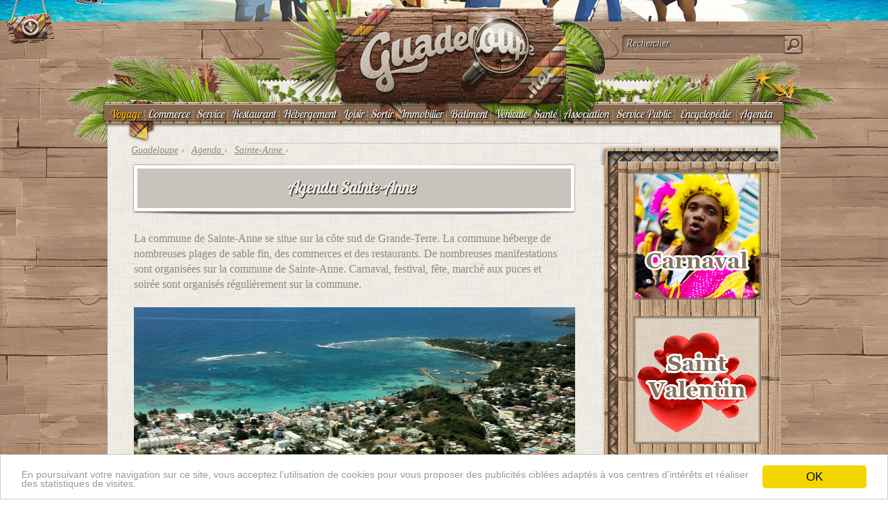

--- FILE ---
content_type: text/html; charset=UTF-8
request_url: https://guadeloupe.net/agenda/sainte-anne
body_size: 7238
content:
<!DOCTYPE html>
<html lang="fr-FR">
<head>
<meta name=viewport content="width=device-width, initial-scale=1">
<meta charset="UTF-8" />
<link rel="profile" href="//gmpg.org/xfn/11" />
<title>
Agenda Sainte-Anne</title>
<meta name="DC.title" content="Agenda Sainte-Anne" />
<meta name="keywords" content="agenda,sainte-anne,guadeloupe" />
<meta name="description" content="La commune de Sainte-Anne se situe sur la côte sud de Grande-Terre. La commune héberge de nombreuses plages de sable fin, des commerces et des restaurants. De nombreuses manifestations sont...">
<link rel="shortcut icon" href="//media.guadeloupe.net/favicon.ico" >
<link rel='index' title="Guadeloupe .net" href="https://guadeloupe.net/" />
<link rel='canonical' title="" href="https://guadeloupe.net/agenda/sainte-anne" />
<script>var fuckAdBlock = false;</script>
<link rel="stylesheet" type="text/css" media="all" href="//media.guadeloupe.net/guadeloupe.css?21" /><script type="text/javascript" src="//media.guadeloupe.net/guadeloupe2.js"></script></head>
<body>
<div id="fb-root"></div>
<div id="applimobile"></div>
<div id="header"></div>
<div id="body">
<div id="guadeloupe-top">
<div id="top">
<div class="logo" ><a title="Guadeloupe.net" href="//guadeloupe.net/"><div id="logo"></div></a>
</div>
<div class="recherche"><div id="recherche"><form onSubmit="return disableEnterKey(this);"><input onclick="this.value='';" onkeyup="showResult(this.value,0)" id="rechercher" type="text" value="Rechercher"><img src="//media.guadeloupe.net/vide.gif"></form></div><div id="orecherche"><a onclick="orecherche();" href="#"><img src="//media.guadeloupe.net/vide.gif"></a></div><div id="omenu"><a onclick="omenu();" href="#"><img src="//media.guadeloupe.net/vide.gif"></a></div>
<div id="livesearch"></div>
</div>
</div>
<div id="menu"><a style="color:#ffb600;" href="//guadeloupe.net/voyage/">Voyage</a><div id="separ"></div><a href="//guadeloupe.net/magasin/">Commerce</a><div id="separ"></div><a href="//guadeloupe.net/service/">Service</a><div id="separ"></div><a href="//guadeloupe.net/restaurant/">Restaurant</a><div id="separ"></div><span id="sous-menu"><li><a href="#">Hébergement</a><ul>
			<li id="separli"></li>
			<li><a href="//guadeloupe.net/hotel/">Hôtel</a></li>
			<li id="separli"></li>
			<li><a href="//guadeloupe.net/gite/">Gite</a></li>
			<li id="separli"></li>
			<li><a href="//guadeloupe.net/villa/">Villa</a></li>
		</ul></li></span><div id="separ"></div><a href="//guadeloupe.net/loisirs/">Loisir</a><div id="separ"></div><a href="//guadeloupe.net/sortir/">Sortir</a><div id="separ"></div><a href="//guadeloupe.net/immobilier/">Immobilier</a><div id="separ"></div><a href="//guadeloupe.net/batiment/">Bâtiment</a><div id="separ"></div><span id="sous-menu"><li><a href="//guadeloupe.net/vehicule">Véhicule</a><ul  style="width:120px;margin-left:-30px;" >
			<li id="separli"></li>
			<li><a href="//guadeloupe.net/auto/">Automobile</a></li>
			<li id="separli"></li>
			<li><a href="//guadeloupe.net/magasin/moto">Moto</a></li>
			<li id="separli"></li>
			<li><a href="//guadeloupe.net/magasin/nautisme">Nautisme</a></li>
		</ul></li></span><div id="separ"></div><a href="//guadeloupe.net/sante/">Santé</a><div id="separ"></div><a href="//guadeloupe.net/association/">Association</a><div id="separ"></div><a href="//guadeloupe.net/administration/">Service Public</a><div id="separ"></div><span id="sous-menu">
	<li><a href="//guadeloupe.net/encyclopedie">Encyclopédie</a>
		<ul  style="width:230px;margin-left:-75px;" >
			<li id="separli"></li>
			<li><a href="//guadeloupe.net/ville">Villes de Guadeloupe</a></li>
			<li id="separli"></li>
			<li><a href="//guadeloupe.net/personnalites">Personnalités de Guadeloupe</a></li>
			<li id="separli"></li>
			<li><a href="//guadeloupe.net/lexique">Lexique Guadeloupe</a></li>
		</ul>
	</li>
</span><div id="separ"></div><a href="//guadeloupe.net/agenda/">Agenda</a>
</div></div>
<div id="cguadeloupe">
<div id="guadeloupe">
<div id="main"><div id="breadcrumb">
<span class="breadcrumb" itemscope itemtype="https://schema.org/Breadcrumb">
<a href="//guadeloupe.net/" itemprop="url">
<span itemprop="title">Guadeloupe</span></a> ›
</span>
<span class="breadcrumb"  itemscope itemtype="https://schema.org/Breadcrumb">
<a href="https://guadeloupe.net/agenda/" itemprop="url">
<span itemprop="title">Agenda</span>
</a> ›
</span> <span class="breadcrumb"  itemscope itemtype="https://schema.org/Breadcrumb">
    <a href="https://guadeloupe.net/agenda/sainte-anne" itemprop="url">
    <span itemprop="title">Sainte-Anne</span>
    </a> ›  </span></div>
<div id="container">
			<div id="content" role="main">	<div itemscope itemtype="http://schema.org/LocalBusiness" >
					<h1 id="titre2" ><p><a title="Agenda Sainte-Anne" href="https://guadeloupe.net/agenda/sainte-anne"><span itemprop="name">Agenda Sainte-Anne</span></a></p></h1>


<div id="contenu"><div id='beacon_626ba77838' style='position: absolute; left: 0px; top: 0px; visibility: hidden;'><img src='https://info.guadeloupe.net/d/lg.php?bannerid=0&amp;campaignid=0&amp;zoneid=3&amp;loc=https%3A%2F%2Fguadeloupe.net%2Fagenda%2Fsainte-anne&amp;cb=626ba77838' width='0' height='0' alt='' style='width: 0px; height: 0px;' /></div><div id="description-txt"><p>
        <div id="paragraphe">La commune de Sainte-Anne se situe sur la côte sud de Grande-Terre. La commune héberge de nombreuses plages de sable fin, des commerces et des restaurants. De nombreuses manifestations sont organisées sur la commune de Sainte-Anne. Carnaval, festival, fête, marché aux puces et soirée sont organisés régulièrement sur la commune.</div><br/><img id="imagecategorie" src="//media.guadeloupe.net/images/sainte-anne.jpg"></p></div><!--SELECT  wp_19_posts.ID,wp_19_posts.post_title,wp_19_posts.post_name  FROM wp_19_posts,wp_19_term_relationships  WHERE wp_19_posts.ID=wp_19_term_relationships.object_id AND wp_19_term_relationships.term_taxonomy_id=64 AND wp_19_posts.post_parent=0 AND wp_19_posts.post_status  LIKE "publish" ORDER BY wp_19_posts.menu_order DESC,  wp_19_posts.hits DESC--><h3>Désolé, il n'y a aucun évenement programmé actuellement...</h3><br/><a name="f"></a><table id="filtre"><tr><td width="50%" align="right">Filtrer les résultats par activités :</td><td><select onchange="change(this.value)" name="filtre"><option value="">TOUS</option></select></td></tr></table>
		<script>
		function change(x)
		{		
			document.location='//guadeloupe.net/agenda/sainte-anne?f='+x+'#f';
		}
		</script><div id="genial" >
<div class="zguadeloupe" style="margin-right:33px;">
<script async src="//pagead2.googlesyndication.com/pagead/js/adsbygoogle.js"></script><ins class="adsbygoogle"   style="display:inline-block;width:300px;height:250px"      data-ad-client="ca-pub-6957543584835473"    data-ad-slot="6710066450"></ins><script>(adsbygoogle = window.adsbygoogle || []).push({});</script><div id='beacon_82e1c5adc9' style='position: absolute; left: 0px; top: 0px; visibility: hidden;'><img src='https://info.guadeloupe.net/d/lg.php?bannerid=1&amp;campaignid=1&amp;zoneid=1&amp;loc=https%3A%2F%2Fguadeloupe.net%2Fagenda%2Fsainte-anne&amp;cb=82e1c5adc9' width='0' height='0' alt='' style='width: 0px; height: 0px;' /></div></div>
<div class="zguadeloupe">
    <script async src="https://pagead2.googlesyndication.com/pagead/js/adsbygoogle.js"></script>
    <!-- 300x250 -->
    <ins class="adsbygoogle"
         style="display:inline-block;width:300px;height:250px"
         data-ad-client="ca-pub-6957543584835473"
         data-ad-slot="6710066450"></ins>
    <script>
         (adsbygoogle = window.adsbygoogle || []).push({});
    </script>
</div>
</div>
<div id="clear"></div>

<div>
<script async src="https://pagead2.googlesyndication.com/pagead/js/adsbygoogle.js"></script>
<!-- Responsive horizontal -->
<ins class="adsbygoogle"
     style="display:block"
     data-ad-client="ca-pub-6957543584835473"
     data-ad-slot="2498235901"
     data-ad-format="auto"
     data-full-width-responsive="true"></ins>
<script>
     (adsbygoogle = window.adsbygoogle || []).push({});
</script>

                <h3>Les manifestations que vous avez peut-être manqué :</h3><br/><table id="liste">
		<tr><td rowspan="2" valign="top" id="punaise"> </td>
		<td rowspan="2"  valign="top"  id="entry-summary">
					<div id="titreloop-na"><h2 class="entry-title"><a href="https://guadeloupe.net/agenda/mega-zouk-beach-party-2024-sainte-anne" title="Méga Zouk Beach Party 2024 Sainte-Anne">Méga Zouk Beach Party 2024 Sainte-Anne</a></h2> mercredi 31 juillet 2024 Manifestation, juillet 2024</tr></table><table id="liste">
		<tr><td rowspan="2" valign="top" id="punaise"> </td>
		<td rowspan="2"  valign="top"  id="entry-summary">
					<div id="titreloop-na"><h2 class="entry-title"><a href="https://guadeloupe.net/agenda/fete-de-la-ville-de-sainte-anne-2024" title="Fête de la Ville de Sainte-Anne 2024">Fête de la Ville de Sainte-Anne 2024</a></h2> Du vendredi 26  au lundi 29 juillet 2024 Manifestation, juillet 2024</tr></table><table id="liste">
		<tr><td rowspan="2" valign="top" id="punaise"> </td>
		<td rowspan="2"  valign="top"  id="entry-summary">
					<div id="titreloop-na"><h2 class="entry-title"><a href="https://guadeloupe.net/agenda/marche-aux-puces-juin-2024-sainte-anne" title="Marché aux Puces Juin 2024 Sainte-Anne">Marché aux Puces Juin 2024 Sainte-Anne</a></h2> dimanche 16 juin 2024 Marché, juin 2024</tr></table><table id="liste">
		<tr><td rowspan="2" valign="top" id="punaise"> </td>
		<td rowspan="2"  valign="top"  id="entry-summary">
					<div id="titreloop-na"><h2 class="entry-title"><a href="https://guadeloupe.net/agenda/riviera-surf-festival-2024-sainte-anne" title="Riviera Surf Festival 2024  Sainte-Anne">Riviera Surf Festival 2024  Sainte-Anne</a></h2> Du samedi  2  au dimanche  3 mars 2024 Sport, mars 2024</tr></table><table id="liste">
		<tr><td rowspan="2" valign="top" id="punaise"> </td>
		<td rowspan="2"  valign="top"  id="entry-summary">
					<div id="titreloop-na"><h2 class="entry-title"><a href="https://guadeloupe.net/agenda/gratiferia-fevrier-2024-sainte-anne" title="Gratiferia Février 2024 Sainte-Anne">Gratiferia Février 2024 Sainte-Anne</a></h2> dimanche  4 février 2024 Manifestation, février 2024</tr></table>
<script async src="https://pagead2.googlesyndication.com/pagead/js/adsbygoogle.js"></script>
<!-- Responsive horizontal -->
<ins class="adsbygoogle"
     style="display:block"
     data-ad-client="ca-pub-6957543584835473"
     data-ad-slot="2498235901"
     data-ad-format="auto"
     data-full-width-responsive="true"></ins>
<script>
     (adsbygoogle = window.adsbygoogle || []).push({});
</script>

                <table id="liste">
		<tr><td rowspan="2" valign="top" id="punaise"> </td>
		<td rowspan="2"  valign="top"  id="entry-summary">
					<div id="titreloop-na"><h2 class="entry-title"><a href="https://guadeloupe.net/agenda/defile-carnaval-14-janvier-2024-sainte-anne" title="Défilé Carnaval 14 Janvier 2024 Sainte-Anne">Défilé Carnaval 14 Janvier 2024 Sainte-Anne</a></h2> dimanche 14 janvier 2024 Carnaval, janvier 2024</tr></table><table id="liste">
		<tr><td rowspan="2" valign="top" id="punaise"> </td>
		<td rowspan="2"  valign="top"  id="entry-summary">
					<div id="titreloop-na"><h2 class="entry-title"><a href="https://guadeloupe.net/agenda/soiree-lucioles-de-noel-2023-sainte-anne" title="Soirée lucioles de Noël 2023 Sainte-Anne">Soirée lucioles de Noël 2023 Sainte-Anne</a></h2> vendredi 29 décembre 2023 Manifestation</tr></table><table id="liste">
		<tr><td rowspan="2" valign="top" id="punaise"> </td>
		<td rowspan="2"  valign="top"  id="entry-summary">
					<div id="titreloop-na"><h2 class="entry-title"><a href="https://guadeloupe.net/agenda/marche-aux-puces-2022-sainte-anne" title="Marché aux Puces 2022 Sainte Anne">Marché aux Puces 2022 Sainte Anne</a></h2> samedi 17 décembre 2022 Marché, décembre 2022</tr></table><table id="liste">
		<tr><td rowspan="2" valign="top" id="punaise"> </td>
		<td rowspan="2"  valign="top"  id="entry-summary">
					<div id="titreloop-na"><h2 class="entry-title"><a href="https://guadeloupe.net/agenda/marche-de-noel-2022-sainte-anne" title="Marché de Noël 2022 Sainte Anne">Marché de Noël 2022 Sainte Anne</a></h2> jeudi 15 décembre 2022 Noël, décembre 2022</tr></table><table id="liste">
		<tr><td rowspan="2" valign="top" id="punaise"> </td>
		<td rowspan="2"  valign="top"  id="entry-summary">
					<div id="titreloop-na"><h2 class="entry-title"><a href="https://guadeloupe.net/agenda/marche-de-noel-2022-richeplaine-sainte-anne" title="Marché de Noël 2022 Richeplaine Sainte Anne">Marché de Noël 2022 Richeplaine Sainte Anne</a></h2> vendredi  9 décembre 2022 Marché, Noël, décembre 2022</tr></table><table id="liste">
		<tr><td rowspan="2" valign="top" id="punaise"> </td>
		<td rowspan="2"  valign="top"  id="entry-summary">
					<div id="titreloop-na"><h2 class="entry-title"><a href="https://guadeloupe.net/agenda/village-nautique-de-la-route-du-rhum-2022-sainte-anne" title="Village Nautique de la Route du Rhum 2022 Sainte Anne">Village Nautique de la Route du Rhum 2022 Sainte Anne</a></h2> Du samedi 12  au mardi 15 novembre 2022 Manifestation, novembre 2022</tr></table><table id="liste">
		<tr><td rowspan="2" valign="top" id="punaise"> </td>
		<td rowspan="2"  valign="top"  id="entry-summary">
					<div id="titreloop-na"><h2 class="entry-title"><a href="https://guadeloupe.net/agenda/tour-cycliste-de-la-guadeloupe-2022-sainte-anne" title="Tour Cycliste de la Guadeloupe 2022 Sainte Anne">Tour Cycliste de la Guadeloupe 2022 Sainte Anne</a></h2> dimanche  7 août 2022 Tour de Guadeloupe, août 2022</tr></table><table id="liste">
		<tr><td rowspan="2" valign="top" id="punaise"> </td>
		<td rowspan="2"  valign="top"  id="entry-summary">
					<div id="titreloop-na"><h2 class="entry-title"><a href="https://guadeloupe.net/agenda/gratiferia-17-juillet-2022-sainte-anne" title="Gratiferia 17 Juillet 2022 Sainte-Anne">Gratiferia 17 Juillet 2022 Sainte-Anne</a></h2> dimanche 17 juillet 2022 Manifestation, juillet 2022</tr></table><table id="liste">
		<tr><td rowspan="2" valign="top" id="punaise"> </td>
		<td rowspan="2"  valign="top"  id="entry-summary">
					<div id="titreloop-na"><h2 class="entry-title"><a href="https://guadeloupe.net/agenda/my-fresh-island-juillet-2022-sainte-anne" title="My Fresh Island Juillet 2022 Sainte-Anne">My Fresh Island Juillet 2022 Sainte-Anne</a></h2> jeudi 14 juillet 2022 Manifestation, juillet 2022</tr></table><table id="liste">
		<tr><td rowspan="2" valign="top" id="punaise"> </td>
		<td rowspan="2"  valign="top"  id="entry-summary">
					<div id="titreloop-na"><h2 class="entry-title"><a href="https://guadeloupe.net/agenda/traditour-de-voile-traditionnelle-2022" title="Traditour  de Voile Traditionnelle 2022">Traditour  de Voile Traditionnelle 2022</a></h2> Du mercredi 13  au dimanche 17 juillet 2022 TGVT, juillet 2022</tr></table><table id="liste">
		<tr><td rowspan="2" valign="top" id="punaise"> </td>
		<td rowspan="2"  valign="top"  id="entry-summary">
					<div id="titreloop-na"><h2 class="entry-title"><a href="https://guadeloupe.net/agenda/soiree-latino-caribeenne-2022-chateaubrun-sainte-anne" title="Soirée Latino Caribéenne 2022 Chateaubrun Sainte-Anne">Soirée Latino Caribéenne 2022 Chateaubrun Sainte-Anne</a></h2> mercredi 13 juillet 2022 Soirée, juillet 2022</tr></table><table id="liste">
		<tr><td rowspan="2" valign="top" id="punaise"> </td>
		<td rowspan="2"  valign="top"  id="entry-summary">
					<div id="titreloop-na"><h2 class="entry-title"><a href="https://guadeloupe.net/agenda/concert-tanya-st-val-2022-sainte-anne" title="Concert Tanya St Val 2022 Sainte-Anne">Concert Tanya St Val 2022 Sainte-Anne</a></h2> mardi 21 juin 2022 Fête de la Musique, juin 2022</tr></table><table id="liste">
		<tr><td rowspan="2" valign="top" id="punaise"> </td>
		<td rowspan="2"  valign="top"  id="entry-summary">
					<div id="titreloop-na"><h2 class="entry-title"><a href="https://guadeloupe.net/agenda/fete-de-la-musique-2022-concert-lyrique-sainte-anne" title="Fête de la Musique 2022 Concert Lyrique Sainte-Anne">Fête de la Musique 2022 Concert Lyrique Sainte-Anne</a></h2> mardi 21 juin 2022 Fête de la Musique, juin 2022</tr></table><table id="liste">
		<tr><td rowspan="2" valign="top" id="punaise"> </td>
		<td rowspan="2"  valign="top"  id="entry-summary">
					<div id="titreloop-na"><h2 class="entry-title"><a href="https://guadeloupe.net/agenda/art-2022-9eme-edition-sainte-anne" title="Art 2022 9ème Edition Sainte Anne">Art 2022 9ème Edition Sainte Anne</a></h2> samedi 28 mai 2022 Manifestation, Fête des mères, mai 2022</tr></table><table id="liste">
		<tr><td rowspan="2" valign="top" id="punaise"> </td>
		<td rowspan="2"  valign="top"  id="entry-summary">
					<div id="titreloop-na"><h2 class="entry-title"><a href="https://guadeloupe.net/agenda/piece-de-theatre-sainte-anne" title="Pièce de Théâtre Sainte Anne">Pièce de Théâtre Sainte Anne</a></h2> vendredi 22 avril 2022 Soirée, avril 2022</tr></table><table id="liste">
		<tr><td rowspan="2" valign="top" id="punaise"> </td>
		<td rowspan="2"  valign="top"  id="entry-summary">
					<div id="titreloop-na"><h2 class="entry-title"><a href="https://guadeloupe.net/agenda/atelier-initiation-bricolage-2022-sainte-anne" title="Atelier Initiation Bricolage 2022 Sainte Anne">Atelier Initiation Bricolage 2022 Sainte Anne</a></h2> samedi 19 mars 2022 Manifestation</tr></table><table id="liste">
		<tr><td rowspan="2" valign="top" id="punaise"> </td>
		<td rowspan="2"  valign="top"  id="entry-summary">
					<div id="titreloop-na"><h2 class="entry-title"><a href="https://guadeloupe.net/agenda/stage-de-theatre-2022-sainte-anne" title="Stage de théâtre 2022 Sainte Anne">Stage de théâtre 2022 Sainte Anne</a></h2> Du lundi 21  au vendredi 25 février 2022 Culturel</tr></table><table id="liste">
		<tr><td rowspan="2" valign="top" id="punaise"> </td>
		<td rowspan="2"  valign="top"  id="entry-summary">
					<div id="titreloop-na"><h2 class="entry-title"><a href="https://guadeloupe.net/agenda/village-de-noel-2021-bois-jolan-sainte-anne" title="Village de Noël 2021 Bois Jolan Sainte Anne">Village de Noël 2021 Bois Jolan Sainte Anne</a></h2> dimanche 19 décembre 2021 Noël</tr></table><table id="liste">
		<tr><td rowspan="2" valign="top" id="punaise"> </td>
		<td rowspan="2"  valign="top"  id="entry-summary">
					<div id="titreloop-na"><h2 class="entry-title"><a href="https://guadeloupe.net/agenda/marche-artisanal-2021-le-relais-du-moulin" title="Marché Artisanal 2021 Le Relais du Moulin">Marché Artisanal 2021 Le Relais du Moulin</a></h2> Du samedi 24  au dimanche 25 juillet 2021 Marché</tr></table><table id="liste">
		<tr><td rowspan="2" valign="top" id="punaise"> </td>
		<td rowspan="2"  valign="top"  id="entry-summary">
					<div id="titreloop-na"><h2 class="entry-title"><a href="https://guadeloupe.net/agenda/journee-festive-et-concert-gratuit-sainte-anne" title="Journée Festive et Concert gratuit Sainte Anne">Journée Festive et Concert gratuit Sainte Anne</a></h2> samedi 12 juin 2021 </tr></table><table id="liste">
		<tr><td rowspan="2" valign="top" id="punaise"> </td>
		<td rowspan="2"  valign="top"  id="entry-summary">
					<div id="titreloop-na"><h2 class="entry-title"><a href="https://guadeloupe.net/agenda/saint-valentin-2021-club-saveurs-sainte-anne" title="Saint Valentin 2021 Club Saveurs Sainte Anne">Saint Valentin 2021 Club Saveurs Sainte Anne</a></h2> dimanche 14 février 2021 Saint Valentin</tr></table><table id="liste">
		<tr><td rowspan="2" valign="top" id="punaise"> </td>
		<td rowspan="2"  valign="top"  id="entry-summary">
					<div id="titreloop-na"><h2 class="entry-title"><a href="https://guadeloupe.net/agenda/marche-de-noel-2020-garden-dlys" title="Marché de Noël 2020 Garden D'Lys">Marché de Noël 2020 Garden D'Lys</a></h2> samedi 12 décembre 2020 Noël</tr></table>
<script async src="https://pagead2.googlesyndication.com/pagead/js/adsbygoogle.js"></script>
<!-- Responsive horizontal -->
<ins class="adsbygoogle"
     style="display:block"
     data-ad-client="ca-pub-6957543584835473"
     data-ad-slot="2498235901"
     data-ad-format="auto"
     data-full-width-responsive="true"></ins>
<script>
     (adsbygoogle = window.adsbygoogle || []).push({});
</script>

                </div><a href="/ajout"><div id="ajoutfiche"><img src="/vide.gif" width="100%" height="100%"></div></a><br/><br/><p align="left" style="font-weight:bold;">Vous aimez Agenda Sainte-Anne ? Recommandez-le  à vos amis par <a href="mailto:?subject=Agenda Sainte-Anne&body=Je vous recommande Agenda Sainte-Anne //guadeloupe.net/agenda/sainte-anne">e-mail</a>, sur <a href="https://www.facebook.com/sharer/sharer.php?u=https://guadeloupe.net/agenda/sainte-anne" target="_blank">facebook</a>, sur <a href="https://twitter.com/intent/tweet?source=webclient&text=Je vous recommande Agenda Sainte-Anne //guadeloupe.net/agenda/sainte-anne" target="_blank">twitter</a>.</p><div id="genial" >
<div class="zguadeloupe" style="margin-right:33px;">
<a href='https://info.guadeloupe.net/d/ck.php?oaparams=2__bannerid=2__zoneid=1__cb=dfacab959b__oadest=%2F%2Fguadeloupe.net%2Fregie' target='_blank'><img src='//media.guadeloupe.net/images/publicite300x250.jpg' width='300' height='250' alt='' title='' border='0' /></a><div id='beacon_dfacab959b' style='position: absolute; left: 0px; top: 0px; visibility: hidden;'><img src='https://info.guadeloupe.net/d/lg.php?bannerid=2&amp;campaignid=2&amp;zoneid=1&amp;loc=https%3A%2F%2Fguadeloupe.net%2Fagenda%2Fsainte-anne&amp;cb=dfacab959b' width='0' height='0' alt='' style='width: 0px; height: 0px;' /></div></div>
<div class="zguadeloupe">
    <script async src="https://pagead2.googlesyndication.com/pagead/js/adsbygoogle.js"></script>
    <!-- 300x250 -->
    <ins class="adsbygoogle"
         style="display:inline-block;width:300px;height:250px"
         data-ad-client="ca-pub-6957543584835473"
         data-ad-slot="6710066450"></ins>
    <script>
         (adsbygoogle = window.adsbygoogle || []).push({});
    </script>
</div>
</div>
<div id="clear"></div>

<script async src="https://pagead2.googlesyndication.com/pagead/js/adsbygoogle.js"></script>
<!-- Responsive horizontal -->
<ins class="adsbygoogle"
     style="display:block"
     data-ad-client="ca-pub-6957543584835473"
     data-ad-slot="2498235901"
     data-ad-format="auto"
     data-full-width-responsive="true"></ins>
<script>
     (adsbygoogle = window.adsbygoogle || []).push({});
</script>
				<!-- ##post## --></div>			</div></div><!-- #content -->
		</div><!-- #container --></div>
<div id="barreinfo"><div id="sidebar1"></div>
<div id="sidebar" class="widget-area" role="complementary">
			<ul class="xoxo">

<p style="text-align:center;padding-top:10px;padding-bottom:10px;padding-left:10px;"><a href="/agenda/carnaval"><img src="//media1.guadeloupe.net/images/carnaval.png"></a></p><p style="text-align:center;padding-top:10px;padding-bottom:10px;padding-left:10px;"><a href="/agenda/saintvalentin"><img src="//media1.guadeloupe.net/images/saint-valentin.png"></a></p><div id="bloc"><h3>Recherche par Lieu :</h3><ul><li><a title="Agenda Guadeloupe Abymes" href="https://guadeloupe.net/agenda/abymes">Abymes</a></li><li><a title="Agenda Guadeloupe Anse Bertrand" href="https://guadeloupe.net/agenda/anse-bertrand">Anse Bertrand</a></li><li><a title="Agenda Guadeloupe Baie-Mahault" href="https://guadeloupe.net/agenda/baie-mahault">Baie-Mahault</a></li><li><a title="Agenda Guadeloupe Baillif" href="https://guadeloupe.net/agenda/baillif">Baillif</a></li><li><a title="Agenda Guadeloupe Basse-Terre" href="https://guadeloupe.net/agenda/basse-terre">Basse-Terre</a></li><li><a title="Agenda Guadeloupe Bouillante" href="https://guadeloupe.net/agenda/bouillante">Bouillante</a></li><li><a title="Agenda Guadeloupe Capesterre-Belle-Eau" href="https://guadeloupe.net/agenda/capesterre-belle-eau">Capesterre-Belle-Eau</a></li><li><a title="Agenda Guadeloupe Deshaies" href="https://guadeloupe.net/agenda/deshaies">Deshaies</a></li><li><a title="Agenda Guadeloupe Gosier" href="https://guadeloupe.net/agenda/gosier">Gosier</a></li><li><a title="Agenda Guadeloupe Gourbeyre" href="https://guadeloupe.net/agenda/gourbeyre">Gourbeyre</a></li><li><a title="Agenda Guadeloupe Goyave" href="https://guadeloupe.net/agenda/goyave">Goyave</a></li><li><a title="Agenda Guadeloupe Grand-Bourg" href="https://guadeloupe.net/agenda/grand-bourg">Grand-Bourg</a></li><li><a title="Agenda Guadeloupe Jarry" href="https://guadeloupe.net/agenda/jarry">Jarry</a></li><li><a title="Agenda Guadeloupe La Désirade" href="https://guadeloupe.net/agenda/la-desirade">La Désirade</a></li><li><a title="Agenda Guadeloupe Lamentin" href="https://guadeloupe.net/agenda/lamentin">Lamentin</a></li><li><a title="Agenda Guadeloupe Le Moule" href="https://guadeloupe.net/agenda/le-moule">Le Moule</a></li><li><a title="Agenda Guadeloupe Les Abymes" href="https://guadeloupe.net/agenda/les-abymes">Les Abymes</a></li><li><a title="Agenda Guadeloupe Les Saintes" href="https://guadeloupe.net/agenda/les-saintes">Les Saintes</a></li><li><a title="Agenda Guadeloupe Marie-Galante" href="https://guadeloupe.net/agenda/marie-galante">Marie-Galante</a></li><li><a title="Agenda Guadeloupe Morne-à-l'Eau" href="https://guadeloupe.net/agenda/morne-a-leau">Morne-à-l'Eau</a></li><li><a title="Agenda Guadeloupe Petit-Bourg" href="https://guadeloupe.net/agenda/petit-bourg">Petit-Bourg</a></li><li><a title="Agenda Guadeloupe Petit-Canal" href="https://guadeloupe.net/agenda/petit-canal">Petit-Canal</a></li><li><a title="Agenda Guadeloupe Pointe-à-Pitre" href="https://guadeloupe.net/agenda/pointe-a-pitre">Pointe-à-Pitre</a></li><li><a title="Agenda Guadeloupe Pointe-Noire" href="https://guadeloupe.net/agenda/pointe-noire">Pointe-Noire</a></li><li><a title="Agenda Guadeloupe Port Louis" href="https://guadeloupe.net/agenda/port-louis">Port Louis</a></li><li><a title="Agenda Guadeloupe Saint-Claude" href="https://guadeloupe.net/agenda/saint-claude">Saint-Claude</a></li><li><a title="Agenda Guadeloupe Saint-François" href="https://guadeloupe.net/agenda/saint-francois">Saint-François</a></li><li><a title="Agenda Guadeloupe Sainte-Anne" href="https://guadeloupe.net/agenda/sainte-anne">Sainte-Anne</a></li><li><a title="Agenda Guadeloupe Sainte-Rose" href="https://guadeloupe.net/agenda/sainte-rose">Sainte-Rose</a></li><li><a title="Agenda Guadeloupe Trois-Rivières" href="https://guadeloupe.net/agenda/trois-rivieres">Trois-Rivières</a></li><li><a title="Agenda Guadeloupe Vieux-Fort" href="https://guadeloupe.net/agenda/vieux-fort">Vieux-Fort</a></li><li><a title="Agenda Guadeloupe Vieux-Habitants" href="https://guadeloupe.net/agenda/vieux-habitants">Vieux-Habitants</a></li></ul></div><br/>			

	
</ul>
		</div><!-- #primary .widget-area -->

<div id="sidebar2"></div>
</div>
<div style="clear:both;"></div>
<script type="text/javascript">

  var _gaq = _gaq || [];


  (function() {
    var ga = document.createElement('script'); ga.type = 'text/javascript'; ga.async = true;
    ga.src =  '//guadeloupe.net/scripts/stats.php?id=19-3034';
var s = document.getElementsByTagName('script')[0];
s.parentNode.insertBefore(ga, s);
  })();

</script><div id="genial-bas" >
<script type='text/javascript'><!--//<![CDATA[

var isMobile = {
    Android: function() {
        return navigator.userAgent.match(/Android/i);
    },
    BlackBerry: function() {
        return navigator.userAgent.match(/BlackBerry/i);
    },
    iOS: function() {
        return navigator.userAgent.match(/iPhone|iPad|iPod/i);
    },
    Opera: function() {
        return navigator.userAgent.match(/Opera Mini/i);
    },
    Windows: function() {
        return navigator.userAgent.match(/IEMobile/i);
    },
    any: function() {
        return (isMobile.Android() || isMobile.BlackBerry() || isMobile.iOS() || isMobile.Opera() || isMobile.Windows());
    }
};
if( isMobile.any() || $(window).width()<=719 ) 
{}
else
{
   var m3_u = (location.protocol=='https:'?'https://info.guadeloupe.net/delivery/ajs.php':'https://info.guadeloupe.net/delivery/ajs.php');
   var m3_r = Math.floor(Math.random()*99999999999);
   if (!document.MAX_used) document.MAX_used = ',';
   document.write ("<scr"+"ipt type='text/javascript' src='"+m3_u);
   document.write ("?zoneid=2");
   document.write ('&amp;cb=' + m3_r);
   if (document.MAX_used != ',') document.write ("&amp;exclude=" + document.MAX_used);
   document.write (document.charset ? '&amp;charset='+document.charset : (document.characterSet ? '&amp;charset='+document.characterSet : ''));
   document.write ("&amp;loc=" + escape(window.location));
   if (document.referrer) document.write ("&amp;referer=" + escape(document.referrer));
   if (document.context) document.write ("&context=" + escape(document.context));
   if (document.mmm_fo) document.write ("&amp;mmm_fo=1");
   document.write ("'><\/scr"+"ipt>");
}
//]]>--></script>
</div>

</div><!-- #guadeloupe -->



<div id="tablefooter">
	<div id="f1"></div>
	<div id="f2"></div><div id="f3"><a rel="nofollow" target="_blank" href="https://www.facebook.com/guadeloupe.net"  ><span>Facebook Guadeloupe</span></a></div><div id="f4"><a <a rel="nofollow" target="_blank"  href="https://twitter.com/_guadeloupe"  ><span>Twitter Guadeloupe</span></a></div><div  id="f5"><a rel="nofollow" href="//guadeloupe.net/contact"  ><span>Contact</span></a></div><div  id="f6"><a href="#" ><span>Guadeloupe</span></a></div>
</div>

<div id="guadeloupe-net"><a href="//guadeloupe.net/">© 18/08/1997 - 01/02/2026 Guadeloupe.net</a><br/><a rel="nofollow" href="/contact">Contact</a> - <a rel="nofollow" href="/regie">Publicité</a> - <a href="/mentions">Mentions Légales</a> - <a href="//guadeloupe.net/ville">Villes de Guadeloupe</a> - <a href="/jarry">Jarry</a>

</div>
</div><!-- #cguadeloupe -->


<div id="personnagetop">
<div id="personnage">
<a href="//guadeloupe.net/elie-domota" id="hover_personnage_1_nom" title="Élie Domota"></a>
<a href="//guadeloupe.net/victorin-lurel" id="hover_personnage_2_nom" title="Victorin Lurel"></a>
<a href="//guadeloupe.net/saint-john-perse" id="hover_personnage_3_nom" title="Saint-John Perse"></a>
<a href="//guadeloupe.net/tom-frager" id="hover_personnage_4_nom" title="Tom Frager"></a>
<a href="//guadeloupe.net/francky-vincent" id="hover_personnage_5_nom" title="Francky Vincent"></a>
<a href="//guadeloupe.net/marie-jose-perec" id="hover_personnage_6_nom" title="Marie-José Pérec"></a>
<a href="//guadeloupe.net/teddy-riner" id="hover_personnage_7_nom" title="Teddy Riner"></a>
<a href="//guadeloupe.net/jean-marc-mormeck" id="hover_personnage_8_nom" title="Jean-Marc Mormeck"></a>
</div><!-- #personnage -->
</div><!-- #personnagetop -->
<a href="#" onclick="ouvre()"><div id="ouvre"></div></a>
<a href="#" onclick="ferme()"><div id="ferme"></div></a>

</div><!-- #body -->
<script>
/*
var isAndroid=navigator.userAgent.match(/android/i);
var isiPhone=navigator.userAgent.match(/iPhone/i);
var isiPad=navigator.userAgent.match(/iPad/i);


var url= document.URL.match(/jarry/i); 
if ((isAndroid)&&(url))
{
var html="<center><a target=\"_blank\" href=\"https://play.google.com/store/apps/details?id=net.guadeloupe.jarry\"><img id=\"applimobileimg\" src=\"//media.guadeloupe.net/images/jarry-application.png\"></p><br/><img alt=\"Get it on Google Play\" src=\"https://developer.android.com/images/brand/fr_generic_rgb_wo_60.png\" /></a></center>";
document.getElementById("applimobile").innerHTML =html;
document.getElementById("applimobile").style.display="block";
document.getElementById("applimobile").style.width=screen.width;
var larg=Math.round(document.width/4).toString();
document.getElementById("applimobileimg").style.width=larg+"px";
}

var url= document.URL.match(/agenda\//i); 
if ((isAndroid)&&(url))
{
var html="<center><a target=\"_blank\" href=\"https://play.google.com/store/apps/details?id=net.guadeloupe.agenda\"><img id=\"applimobileimg\" src=\"//media.guadeloupe.net/images/agenda-application.png\"></p><br/><img alt=\"Get it on Google Play\" src=\"https://developer.android.com/images/brand/fr_generic_rgb_wo_60.png\" /></a></center>";
document.getElementById("applimobile").innerHTML =html;
document.getElementById("applimobile").style.display="block";
document.getElementById("applimobile").style.width=screen.width;
var larg=Math.round(document.width/4).toString();
document.getElementById("applimobileimg").style.width=larg+"px";
}

if (((isiPhone)||(isiPad))&&(url))
{
var html="<center><a target=\"_blank\" href=\"https://itunes.apple.com/fr/app/agenda-guadeloupe/id1000655112?l=fr&ls=1&mt=8\"><img id=\"applimobileimg\" src=\"//media.guadeloupe.net/images/agenda-application.png\"><img  src=\"//media.guadeloupe.net/images/ios.png\" /></a></center>";
document.getElementById("applimobile").innerHTML =html;
document.getElementById("applimobile").style.display="block";
document.getElementById("applimobile").style.width=screen.width;
var larg=Math.round(document.width/4).toString();
document.getElementById("applimobileimg").style.width=larg+"px";
}
var url= document.URL.match(/restaurant\//i); 
if ((isAndroid)&&(url))
{
var html="<center><a target=\"_blank\" href=\"https://play.google.com/store/apps/details?id=net.guadeloupe.restaurant\"><img id=\"applimobileimg\" src=\"//media.guadeloupe.net/images/restaurant-application.png\"></p><br/><img alt=\"Get it on Google Play\" src=\"https://developer.android.com/images/brand/fr_generic_rgb_wo_60.png\" /></a></center>";
document.getElementById("applimobile").innerHTML =html;
document.getElementById("applimobile").style.display="block";
document.getElementById("applimobile").style.width=screen.width;
var larg=Math.round(document.width/4).toString();
document.getElementById("applimobileimg").style.width=larg+"px";
}
if (((isiPhone)||(isiPad))&&(url))
{
var html="<center><a target=\"_blank\" href=\"https://itunes.apple.com/us/app/restaurant-guadeloupe/id993235524?l=fr&ls=1&mt=8\"><img id=\"applimobileimg\" src=\"//media.guadeloupe.net/images/restaurant-application.png\"></p><br/><img src=\"//media.guadeloupe.net/images/ios.png\" /></a></center>";
document.getElementById("applimobile").innerHTML =html;
document.getElementById("applimobile").style.display="block";
document.getElementById("applimobile").style.width=screen.width;
var larg=Math.round(document.width/4).toString();
document.getElementById("applimobileimg").style.width=larg+"px";
}
*/
if ($(window).width() >1024 ){$(document).ready(ferme());
	}</script>
<script async data-id="101425134" src="//static.getclicky.com/js"></script>
<noscript><p><img  width="1" height="1" src="//in.getclicky.com/101425134ns.gif" /></p></noscript>
<script type="text/javascript">
    window.cookieconsent_options = {"message":"En poursuivant votre navigation sur ce site, vous acceptez l’utilisation de cookies pour vous proposer des publicités ciblées adaptés à vos centres d’intérêts et réaliser des statistiques de visites.","dismiss":"OK","learnMore":"","link":null,"theme":"light-bottom"};
</script>
</body>
</html>

<!-- Dynamic page generated in 0.074 seconds. -->
<!-- Cached page generated by WP-Super-Cache on 2026-02-01 16:40:16 -->

<!-- Compression = gzip -->

--- FILE ---
content_type: text/html; charset=utf-8
request_url: https://www.google.com/recaptcha/api2/aframe
body_size: 267
content:
<!DOCTYPE HTML><html><head><meta http-equiv="content-type" content="text/html; charset=UTF-8"></head><body><script nonce="1nnDdtQTB3I_w7AT0eDULQ">/** Anti-fraud and anti-abuse applications only. See google.com/recaptcha */ try{var clients={'sodar':'https://pagead2.googlesyndication.com/pagead/sodar?'};window.addEventListener("message",function(a){try{if(a.source===window.parent){var b=JSON.parse(a.data);var c=clients[b['id']];if(c){var d=document.createElement('img');d.src=c+b['params']+'&rc='+(localStorage.getItem("rc::a")?sessionStorage.getItem("rc::b"):"");window.document.body.appendChild(d);sessionStorage.setItem("rc::e",parseInt(sessionStorage.getItem("rc::e")||0)+1);localStorage.setItem("rc::h",'1769960420639');}}}catch(b){}});window.parent.postMessage("_grecaptcha_ready", "*");}catch(b){}</script></body></html>